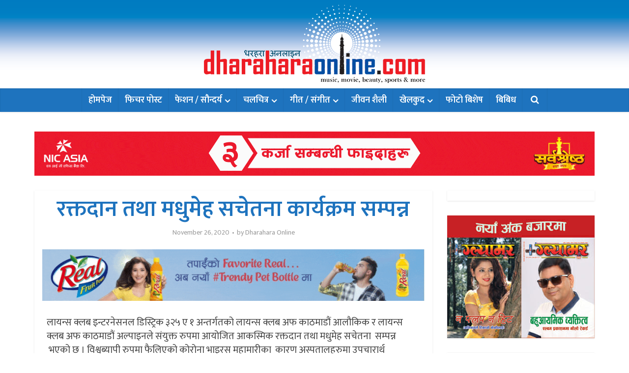

--- FILE ---
content_type: text/html; charset=UTF-8
request_url: https://dharaharaonline.com/6869/
body_size: 16015
content:
<!DOCTYPE html>
<html lang="en-US" class="no-js no-svg">

<head>

<meta http-equiv="Content-Type" content="text/html; charset=UTF-8" />
<meta name="viewport" content="user-scalable=yes, width=device-width, initial-scale=1.0, maximum-scale=1, minimum-scale=1">
<link rel="profile" href="https://gmpg.org/xfn/11" />

<meta name='robots' content='index, follow, max-image-preview:large, max-snippet:-1, max-video-preview:-1' />
	<style>img:is([sizes="auto" i], [sizes^="auto," i]) { contain-intrinsic-size: 3000px 1500px }</style>
	
	<!-- This site is optimized with the Yoast SEO plugin v26.0 - https://yoast.com/wordpress/plugins/seo/ -->
	<title>रक्तदान तथा मधुमेह सचेतना कार्यक्रम सम्पन्न - Dharahara Online</title>
	<link rel="canonical" href="https://dharaharaonline.com/6869/" />
	<meta property="og:locale" content="en_US" />
	<meta property="og:type" content="article" />
	<meta property="og:title" content="रक्तदान तथा मधुमेह सचेतना कार्यक्रम सम्पन्न - Dharahara Online" />
	<meta property="og:description" content="लायन्स क्लब इन्टरनेसनल डिस्ट्रिक ३२५ ए १ अन्तर्गतको लायन्स क्लब अफ काठमाडौं आलौकिक र लायन्स क्लब अफ काठमाडौं अल्पाइनले संयुक्त रुपमा आयोजित आकस्मिक रक्तदान तथा मधुमेह सचेतना  सम्पन्न  भएको छ । विश्वब्यापी रुपमा फैलिएको कोरोना भाइरस महामारीका  कारण अस्पतालहरुमा उपचारार्थ बिरामीहरुलाई रगत अभाबका कारण समस्या उत्पन्न नहोस भनेर मङ्सिर १० गते बुधबार नोभेम्बर २५ अर्थात् [&hellip;]" />
	<meta property="og:url" content="https://dharaharaonline.com/6869/" />
	<meta property="og:site_name" content="Dharahara Online" />
	<meta property="article:publisher" content="https://www.facebook.com/dharaharaonline/" />
	<meta property="article:published_time" content="2020-11-26T11:20:28+00:00" />
	<meta property="article:modified_time" content="2020-11-29T18:05:27+00:00" />
	<meta property="og:image" content="https://dharaharaonline.com/wp-content/uploads/2020/11/127860414_4008976712447202_7460853010742239686_n.jpg" />
	<meta property="og:image:width" content="1600" />
	<meta property="og:image:height" content="1200" />
	<meta property="og:image:type" content="image/jpeg" />
	<meta name="author" content="Dharahara Online" />
	<meta name="twitter:card" content="summary_large_image" />
	<meta name="twitter:label1" content="Written by" />
	<meta name="twitter:data1" content="Dharahara Online" />
	<script type="application/ld+json" class="yoast-schema-graph">{"@context":"https://schema.org","@graph":[{"@type":"Article","@id":"https://dharaharaonline.com/6869/#article","isPartOf":{"@id":"https://dharaharaonline.com/6869/"},"author":{"name":"Dharahara Online","@id":"https://dharaharaonline.com/#/schema/person/829364c55d71c8add45fb1b2076fecd4"},"headline":"रक्तदान तथा मधुमेह सचेतना कार्यक्रम सम्पन्न","datePublished":"2020-11-26T11:20:28+00:00","dateModified":"2020-11-29T18:05:27+00:00","mainEntityOfPage":{"@id":"https://dharaharaonline.com/6869/"},"wordCount":0,"publisher":{"@id":"https://dharaharaonline.com/#organization"},"image":{"@id":"https://dharaharaonline.com/6869/#primaryimage"},"thumbnailUrl":"https://dharaharaonline.com/wp-content/uploads/2020/11/127860414_4008976712447202_7460853010742239686_n.jpg","articleSection":["बिबिध"],"inLanguage":"en-US"},{"@type":"WebPage","@id":"https://dharaharaonline.com/6869/","url":"https://dharaharaonline.com/6869/","name":"रक्तदान तथा मधुमेह सचेतना कार्यक्रम सम्पन्न - Dharahara Online","isPartOf":{"@id":"https://dharaharaonline.com/#website"},"primaryImageOfPage":{"@id":"https://dharaharaonline.com/6869/#primaryimage"},"image":{"@id":"https://dharaharaonline.com/6869/#primaryimage"},"thumbnailUrl":"https://dharaharaonline.com/wp-content/uploads/2020/11/127860414_4008976712447202_7460853010742239686_n.jpg","datePublished":"2020-11-26T11:20:28+00:00","dateModified":"2020-11-29T18:05:27+00:00","breadcrumb":{"@id":"https://dharaharaonline.com/6869/#breadcrumb"},"inLanguage":"en-US","potentialAction":[{"@type":"ReadAction","target":["https://dharaharaonline.com/6869/"]}]},{"@type":"ImageObject","inLanguage":"en-US","@id":"https://dharaharaonline.com/6869/#primaryimage","url":"https://dharaharaonline.com/wp-content/uploads/2020/11/127860414_4008976712447202_7460853010742239686_n.jpg","contentUrl":"https://dharaharaonline.com/wp-content/uploads/2020/11/127860414_4008976712447202_7460853010742239686_n.jpg","width":1600,"height":1200},{"@type":"BreadcrumbList","@id":"https://dharaharaonline.com/6869/#breadcrumb","itemListElement":[{"@type":"ListItem","position":1,"name":"Home","item":"https://dharaharaonline.com/"},{"@type":"ListItem","position":2,"name":"रक्तदान तथा मधुमेह सचेतना कार्यक्रम सम्पन्न"}]},{"@type":"WebSite","@id":"https://dharaharaonline.com/#website","url":"https://dharaharaonline.com/","name":"Dharahara Online","description":"Movie, Music, Fashion, Sports, Life Style &amp; More.","publisher":{"@id":"https://dharaharaonline.com/#organization"},"potentialAction":[{"@type":"SearchAction","target":{"@type":"EntryPoint","urlTemplate":"https://dharaharaonline.com/?s={search_term_string}"},"query-input":{"@type":"PropertyValueSpecification","valueRequired":true,"valueName":"search_term_string"}}],"inLanguage":"en-US"},{"@type":"Organization","@id":"https://dharaharaonline.com/#organization","name":"Dharahara Online","url":"https://dharaharaonline.com/","logo":{"@type":"ImageObject","inLanguage":"en-US","@id":"https://dharaharaonline.com/#/schema/logo/image/","url":"https://dharaharaonline.com/wp-content/uploads/2018/01/Dharahara-Online-Default-Logo.jpg","contentUrl":"https://dharaharaonline.com/wp-content/uploads/2018/01/Dharahara-Online-Default-Logo.jpg","width":600,"height":320,"caption":"Dharahara Online"},"image":{"@id":"https://dharaharaonline.com/#/schema/logo/image/"},"sameAs":["https://www.facebook.com/dharaharaonline/"]},{"@type":"Person","@id":"https://dharaharaonline.com/#/schema/person/829364c55d71c8add45fb1b2076fecd4","name":"Dharahara Online"}]}</script>
	<!-- / Yoast SEO plugin. -->


<link rel='dns-prefetch' href='//fonts.googleapis.com' />
<link rel="alternate" type="application/rss+xml" title="Dharahara Online &raquo; Feed" href="https://dharaharaonline.com/feed/" />
<link rel="alternate" type="application/rss+xml" title="Dharahara Online &raquo; Comments Feed" href="https://dharaharaonline.com/comments/feed/" />
<script type="text/javascript">
/* <![CDATA[ */
window._wpemojiSettings = {"baseUrl":"https:\/\/s.w.org\/images\/core\/emoji\/16.0.1\/72x72\/","ext":".png","svgUrl":"https:\/\/s.w.org\/images\/core\/emoji\/16.0.1\/svg\/","svgExt":".svg","source":{"concatemoji":"https:\/\/dharaharaonline.com\/wp-includes\/js\/wp-emoji-release.min.js?ver=6.8.2"}};
/*! This file is auto-generated */
!function(s,n){var o,i,e;function c(e){try{var t={supportTests:e,timestamp:(new Date).valueOf()};sessionStorage.setItem(o,JSON.stringify(t))}catch(e){}}function p(e,t,n){e.clearRect(0,0,e.canvas.width,e.canvas.height),e.fillText(t,0,0);var t=new Uint32Array(e.getImageData(0,0,e.canvas.width,e.canvas.height).data),a=(e.clearRect(0,0,e.canvas.width,e.canvas.height),e.fillText(n,0,0),new Uint32Array(e.getImageData(0,0,e.canvas.width,e.canvas.height).data));return t.every(function(e,t){return e===a[t]})}function u(e,t){e.clearRect(0,0,e.canvas.width,e.canvas.height),e.fillText(t,0,0);for(var n=e.getImageData(16,16,1,1),a=0;a<n.data.length;a++)if(0!==n.data[a])return!1;return!0}function f(e,t,n,a){switch(t){case"flag":return n(e,"\ud83c\udff3\ufe0f\u200d\u26a7\ufe0f","\ud83c\udff3\ufe0f\u200b\u26a7\ufe0f")?!1:!n(e,"\ud83c\udde8\ud83c\uddf6","\ud83c\udde8\u200b\ud83c\uddf6")&&!n(e,"\ud83c\udff4\udb40\udc67\udb40\udc62\udb40\udc65\udb40\udc6e\udb40\udc67\udb40\udc7f","\ud83c\udff4\u200b\udb40\udc67\u200b\udb40\udc62\u200b\udb40\udc65\u200b\udb40\udc6e\u200b\udb40\udc67\u200b\udb40\udc7f");case"emoji":return!a(e,"\ud83e\udedf")}return!1}function g(e,t,n,a){var r="undefined"!=typeof WorkerGlobalScope&&self instanceof WorkerGlobalScope?new OffscreenCanvas(300,150):s.createElement("canvas"),o=r.getContext("2d",{willReadFrequently:!0}),i=(o.textBaseline="top",o.font="600 32px Arial",{});return e.forEach(function(e){i[e]=t(o,e,n,a)}),i}function t(e){var t=s.createElement("script");t.src=e,t.defer=!0,s.head.appendChild(t)}"undefined"!=typeof Promise&&(o="wpEmojiSettingsSupports",i=["flag","emoji"],n.supports={everything:!0,everythingExceptFlag:!0},e=new Promise(function(e){s.addEventListener("DOMContentLoaded",e,{once:!0})}),new Promise(function(t){var n=function(){try{var e=JSON.parse(sessionStorage.getItem(o));if("object"==typeof e&&"number"==typeof e.timestamp&&(new Date).valueOf()<e.timestamp+604800&&"object"==typeof e.supportTests)return e.supportTests}catch(e){}return null}();if(!n){if("undefined"!=typeof Worker&&"undefined"!=typeof OffscreenCanvas&&"undefined"!=typeof URL&&URL.createObjectURL&&"undefined"!=typeof Blob)try{var e="postMessage("+g.toString()+"("+[JSON.stringify(i),f.toString(),p.toString(),u.toString()].join(",")+"));",a=new Blob([e],{type:"text/javascript"}),r=new Worker(URL.createObjectURL(a),{name:"wpTestEmojiSupports"});return void(r.onmessage=function(e){c(n=e.data),r.terminate(),t(n)})}catch(e){}c(n=g(i,f,p,u))}t(n)}).then(function(e){for(var t in e)n.supports[t]=e[t],n.supports.everything=n.supports.everything&&n.supports[t],"flag"!==t&&(n.supports.everythingExceptFlag=n.supports.everythingExceptFlag&&n.supports[t]);n.supports.everythingExceptFlag=n.supports.everythingExceptFlag&&!n.supports.flag,n.DOMReady=!1,n.readyCallback=function(){n.DOMReady=!0}}).then(function(){return e}).then(function(){var e;n.supports.everything||(n.readyCallback(),(e=n.source||{}).concatemoji?t(e.concatemoji):e.wpemoji&&e.twemoji&&(t(e.twemoji),t(e.wpemoji)))}))}((window,document),window._wpemojiSettings);
/* ]]> */
</script>
<style id='wp-emoji-styles-inline-css' type='text/css'>

	img.wp-smiley, img.emoji {
		display: inline !important;
		border: none !important;
		box-shadow: none !important;
		height: 1em !important;
		width: 1em !important;
		margin: 0 0.07em !important;
		vertical-align: -0.1em !important;
		background: none !important;
		padding: 0 !important;
	}
</style>
<link rel='stylesheet' id='wp-block-library-css' href='https://dharaharaonline.com/wp-includes/css/dist/block-library/style.min.css?ver=6.8.2' type='text/css' media='all' />
<style id='classic-theme-styles-inline-css' type='text/css'>
/*! This file is auto-generated */
.wp-block-button__link{color:#fff;background-color:#32373c;border-radius:9999px;box-shadow:none;text-decoration:none;padding:calc(.667em + 2px) calc(1.333em + 2px);font-size:1.125em}.wp-block-file__button{background:#32373c;color:#fff;text-decoration:none}
</style>
<style id='global-styles-inline-css' type='text/css'>
:root{--wp--preset--aspect-ratio--square: 1;--wp--preset--aspect-ratio--4-3: 4/3;--wp--preset--aspect-ratio--3-4: 3/4;--wp--preset--aspect-ratio--3-2: 3/2;--wp--preset--aspect-ratio--2-3: 2/3;--wp--preset--aspect-ratio--16-9: 16/9;--wp--preset--aspect-ratio--9-16: 9/16;--wp--preset--color--black: #000000;--wp--preset--color--cyan-bluish-gray: #abb8c3;--wp--preset--color--white: #ffffff;--wp--preset--color--pale-pink: #f78da7;--wp--preset--color--vivid-red: #cf2e2e;--wp--preset--color--luminous-vivid-orange: #ff6900;--wp--preset--color--luminous-vivid-amber: #fcb900;--wp--preset--color--light-green-cyan: #7bdcb5;--wp--preset--color--vivid-green-cyan: #00d084;--wp--preset--color--pale-cyan-blue: #8ed1fc;--wp--preset--color--vivid-cyan-blue: #0693e3;--wp--preset--color--vivid-purple: #9b51e0;--wp--preset--color--vce-acc: #ff3a3a;--wp--preset--color--vce-meta: #9b9b9b;--wp--preset--color--vce-txt: #444444;--wp--preset--color--vce-bg: #ffffff;--wp--preset--color--vce-cat-0: ;--wp--preset--color--vce-cat-2: #dd3333;--wp--preset--color--vce-cat-3: #1e73be;--wp--preset--color--vce-cat-4: #8224e3;--wp--preset--color--vce-cat-5: #dd8604;--wp--preset--color--vce-cat-6: #2468f2;--wp--preset--color--vce-cat-7: #c90000;--wp--preset--color--vce-cat-1: #8e8e00;--wp--preset--color--vce-cat-26: #ff1c58;--wp--preset--color--vce-cat-27: #001f56;--wp--preset--gradient--vivid-cyan-blue-to-vivid-purple: linear-gradient(135deg,rgba(6,147,227,1) 0%,rgb(155,81,224) 100%);--wp--preset--gradient--light-green-cyan-to-vivid-green-cyan: linear-gradient(135deg,rgb(122,220,180) 0%,rgb(0,208,130) 100%);--wp--preset--gradient--luminous-vivid-amber-to-luminous-vivid-orange: linear-gradient(135deg,rgba(252,185,0,1) 0%,rgba(255,105,0,1) 100%);--wp--preset--gradient--luminous-vivid-orange-to-vivid-red: linear-gradient(135deg,rgba(255,105,0,1) 0%,rgb(207,46,46) 100%);--wp--preset--gradient--very-light-gray-to-cyan-bluish-gray: linear-gradient(135deg,rgb(238,238,238) 0%,rgb(169,184,195) 100%);--wp--preset--gradient--cool-to-warm-spectrum: linear-gradient(135deg,rgb(74,234,220) 0%,rgb(151,120,209) 20%,rgb(207,42,186) 40%,rgb(238,44,130) 60%,rgb(251,105,98) 80%,rgb(254,248,76) 100%);--wp--preset--gradient--blush-light-purple: linear-gradient(135deg,rgb(255,206,236) 0%,rgb(152,150,240) 100%);--wp--preset--gradient--blush-bordeaux: linear-gradient(135deg,rgb(254,205,165) 0%,rgb(254,45,45) 50%,rgb(107,0,62) 100%);--wp--preset--gradient--luminous-dusk: linear-gradient(135deg,rgb(255,203,112) 0%,rgb(199,81,192) 50%,rgb(65,88,208) 100%);--wp--preset--gradient--pale-ocean: linear-gradient(135deg,rgb(255,245,203) 0%,rgb(182,227,212) 50%,rgb(51,167,181) 100%);--wp--preset--gradient--electric-grass: linear-gradient(135deg,rgb(202,248,128) 0%,rgb(113,206,126) 100%);--wp--preset--gradient--midnight: linear-gradient(135deg,rgb(2,3,129) 0%,rgb(40,116,252) 100%);--wp--preset--font-size--small: 15px;--wp--preset--font-size--medium: 20px;--wp--preset--font-size--large: 24px;--wp--preset--font-size--x-large: 42px;--wp--preset--font-size--normal: 18px;--wp--preset--font-size--huge: 31px;--wp--preset--spacing--20: 0.44rem;--wp--preset--spacing--30: 0.67rem;--wp--preset--spacing--40: 1rem;--wp--preset--spacing--50: 1.5rem;--wp--preset--spacing--60: 2.25rem;--wp--preset--spacing--70: 3.38rem;--wp--preset--spacing--80: 5.06rem;--wp--preset--shadow--natural: 6px 6px 9px rgba(0, 0, 0, 0.2);--wp--preset--shadow--deep: 12px 12px 50px rgba(0, 0, 0, 0.4);--wp--preset--shadow--sharp: 6px 6px 0px rgba(0, 0, 0, 0.2);--wp--preset--shadow--outlined: 6px 6px 0px -3px rgba(255, 255, 255, 1), 6px 6px rgba(0, 0, 0, 1);--wp--preset--shadow--crisp: 6px 6px 0px rgba(0, 0, 0, 1);}:where(.is-layout-flex){gap: 0.5em;}:where(.is-layout-grid){gap: 0.5em;}body .is-layout-flex{display: flex;}.is-layout-flex{flex-wrap: wrap;align-items: center;}.is-layout-flex > :is(*, div){margin: 0;}body .is-layout-grid{display: grid;}.is-layout-grid > :is(*, div){margin: 0;}:where(.wp-block-columns.is-layout-flex){gap: 2em;}:where(.wp-block-columns.is-layout-grid){gap: 2em;}:where(.wp-block-post-template.is-layout-flex){gap: 1.25em;}:where(.wp-block-post-template.is-layout-grid){gap: 1.25em;}.has-black-color{color: var(--wp--preset--color--black) !important;}.has-cyan-bluish-gray-color{color: var(--wp--preset--color--cyan-bluish-gray) !important;}.has-white-color{color: var(--wp--preset--color--white) !important;}.has-pale-pink-color{color: var(--wp--preset--color--pale-pink) !important;}.has-vivid-red-color{color: var(--wp--preset--color--vivid-red) !important;}.has-luminous-vivid-orange-color{color: var(--wp--preset--color--luminous-vivid-orange) !important;}.has-luminous-vivid-amber-color{color: var(--wp--preset--color--luminous-vivid-amber) !important;}.has-light-green-cyan-color{color: var(--wp--preset--color--light-green-cyan) !important;}.has-vivid-green-cyan-color{color: var(--wp--preset--color--vivid-green-cyan) !important;}.has-pale-cyan-blue-color{color: var(--wp--preset--color--pale-cyan-blue) !important;}.has-vivid-cyan-blue-color{color: var(--wp--preset--color--vivid-cyan-blue) !important;}.has-vivid-purple-color{color: var(--wp--preset--color--vivid-purple) !important;}.has-black-background-color{background-color: var(--wp--preset--color--black) !important;}.has-cyan-bluish-gray-background-color{background-color: var(--wp--preset--color--cyan-bluish-gray) !important;}.has-white-background-color{background-color: var(--wp--preset--color--white) !important;}.has-pale-pink-background-color{background-color: var(--wp--preset--color--pale-pink) !important;}.has-vivid-red-background-color{background-color: var(--wp--preset--color--vivid-red) !important;}.has-luminous-vivid-orange-background-color{background-color: var(--wp--preset--color--luminous-vivid-orange) !important;}.has-luminous-vivid-amber-background-color{background-color: var(--wp--preset--color--luminous-vivid-amber) !important;}.has-light-green-cyan-background-color{background-color: var(--wp--preset--color--light-green-cyan) !important;}.has-vivid-green-cyan-background-color{background-color: var(--wp--preset--color--vivid-green-cyan) !important;}.has-pale-cyan-blue-background-color{background-color: var(--wp--preset--color--pale-cyan-blue) !important;}.has-vivid-cyan-blue-background-color{background-color: var(--wp--preset--color--vivid-cyan-blue) !important;}.has-vivid-purple-background-color{background-color: var(--wp--preset--color--vivid-purple) !important;}.has-black-border-color{border-color: var(--wp--preset--color--black) !important;}.has-cyan-bluish-gray-border-color{border-color: var(--wp--preset--color--cyan-bluish-gray) !important;}.has-white-border-color{border-color: var(--wp--preset--color--white) !important;}.has-pale-pink-border-color{border-color: var(--wp--preset--color--pale-pink) !important;}.has-vivid-red-border-color{border-color: var(--wp--preset--color--vivid-red) !important;}.has-luminous-vivid-orange-border-color{border-color: var(--wp--preset--color--luminous-vivid-orange) !important;}.has-luminous-vivid-amber-border-color{border-color: var(--wp--preset--color--luminous-vivid-amber) !important;}.has-light-green-cyan-border-color{border-color: var(--wp--preset--color--light-green-cyan) !important;}.has-vivid-green-cyan-border-color{border-color: var(--wp--preset--color--vivid-green-cyan) !important;}.has-pale-cyan-blue-border-color{border-color: var(--wp--preset--color--pale-cyan-blue) !important;}.has-vivid-cyan-blue-border-color{border-color: var(--wp--preset--color--vivid-cyan-blue) !important;}.has-vivid-purple-border-color{border-color: var(--wp--preset--color--vivid-purple) !important;}.has-vivid-cyan-blue-to-vivid-purple-gradient-background{background: var(--wp--preset--gradient--vivid-cyan-blue-to-vivid-purple) !important;}.has-light-green-cyan-to-vivid-green-cyan-gradient-background{background: var(--wp--preset--gradient--light-green-cyan-to-vivid-green-cyan) !important;}.has-luminous-vivid-amber-to-luminous-vivid-orange-gradient-background{background: var(--wp--preset--gradient--luminous-vivid-amber-to-luminous-vivid-orange) !important;}.has-luminous-vivid-orange-to-vivid-red-gradient-background{background: var(--wp--preset--gradient--luminous-vivid-orange-to-vivid-red) !important;}.has-very-light-gray-to-cyan-bluish-gray-gradient-background{background: var(--wp--preset--gradient--very-light-gray-to-cyan-bluish-gray) !important;}.has-cool-to-warm-spectrum-gradient-background{background: var(--wp--preset--gradient--cool-to-warm-spectrum) !important;}.has-blush-light-purple-gradient-background{background: var(--wp--preset--gradient--blush-light-purple) !important;}.has-blush-bordeaux-gradient-background{background: var(--wp--preset--gradient--blush-bordeaux) !important;}.has-luminous-dusk-gradient-background{background: var(--wp--preset--gradient--luminous-dusk) !important;}.has-pale-ocean-gradient-background{background: var(--wp--preset--gradient--pale-ocean) !important;}.has-electric-grass-gradient-background{background: var(--wp--preset--gradient--electric-grass) !important;}.has-midnight-gradient-background{background: var(--wp--preset--gradient--midnight) !important;}.has-small-font-size{font-size: var(--wp--preset--font-size--small) !important;}.has-medium-font-size{font-size: var(--wp--preset--font-size--medium) !important;}.has-large-font-size{font-size: var(--wp--preset--font-size--large) !important;}.has-x-large-font-size{font-size: var(--wp--preset--font-size--x-large) !important;}
:where(.wp-block-post-template.is-layout-flex){gap: 1.25em;}:where(.wp-block-post-template.is-layout-grid){gap: 1.25em;}
:where(.wp-block-columns.is-layout-flex){gap: 2em;}:where(.wp-block-columns.is-layout-grid){gap: 2em;}
:root :where(.wp-block-pullquote){font-size: 1.5em;line-height: 1.6;}
</style>
<link rel='stylesheet' id='vce-fonts-css' href='https://fonts.googleapis.com/css2?family=Mukta:wght@400;600' type='text/css' media='all' />
<link rel='stylesheet' id='vce-style-css' href='https://dharaharaonline.com/wp-content/themes/voice/assets/css/min.css?ver=3.0.3' type='text/css' media='all' />
<style id='vce-style-inline-css' type='text/css'>
body, button, input, select, textarea {font-size: 1.8rem;}.vce-single .entry-headline p{font-size: 2.2rem;}.main-navigation a{font-size: 1.8rem;}.sidebar .widget-title{font-size: 2.2rem;}.sidebar .widget, .vce-lay-c .entry-content, .vce-lay-h .entry-content {font-size: 1.4rem;}.vce-featured-link-article{font-size: 5.0rem;}.vce-featured-grid-big.vce-featured-grid .vce-featured-link-article{font-size: 3.4rem;}.vce-featured-grid .vce-featured-link-article{font-size: 2.2rem;}h1 { font-size: 4.6rem; }h2 { font-size: 4.0rem; }h3 { font-size: 3.5rem; }h4 { font-size: 2.5rem; }h5 { font-size: 2.0rem; }h6 { font-size: 1.8rem; }.comment-reply-title, .main-box-title{font-size: 2.4rem;}h1.entry-title{font-size: 4.6rem;}.vce-lay-a .entry-title a{font-size: 3.4rem;}.vce-lay-b .entry-title{font-size: 2.4rem;}.vce-lay-c .entry-title, .vce-sid-none .vce-lay-c .entry-title{font-size: 2.4rem;}.vce-lay-d .entry-title{font-size: 1.6rem;}.vce-lay-e .entry-title{font-size: 1.4rem;}.vce-lay-f .entry-title{font-size: 1.4rem;}.vce-lay-g .entry-title a, .vce-lay-g .entry-title a:hover{font-size: 3.0rem;}.vce-lay-h .entry-title{font-size: 2.4rem;}.entry-meta div,.entry-meta div a,.vce-lay-g .meta-item,.vce-lay-c .meta-item{font-size: 1.4rem;}.vce-lay-d .meta-category a,.vce-lay-d .entry-meta div,.vce-lay-d .entry-meta div a,.vce-lay-e .entry-meta div,.vce-lay-e .entry-meta div a,.vce-lay-e .fn,.vce-lay-e .meta-item{font-size: 1.3rem;}body {background-color:transparent;}body,.mks_author_widget h3,.site-description,.meta-category a,textarea {font-family: 'Mukta';font-weight: 400;}h1,h2,h3,h4,h5,h6,blockquote,.vce-post-link,.site-title,.site-title a,.main-box-title,.comment-reply-title,.entry-title a,.vce-single .entry-headline p,.vce-prev-next-link,.author-title,.mks_pullquote,.widget_rss ul li .rsswidget,#bbpress-forums .bbp-forum-title,#bbpress-forums .bbp-topic-permalink {font-family: 'Mukta';font-weight: 600;}.main-navigation a,.sidr a{font-family: 'Mukta';font-weight: 600;}.vce-single .entry-content,.vce-single .entry-headline,.vce-single .entry-footer,.vce-share-bar {width: 760px;}.vce-lay-a .lay-a-content{width: 760px;max-width: 760px;}.vce-page .entry-content,.vce-page .entry-title-page {width: 760px;}.vce-sid-none .vce-single .entry-content,.vce-sid-none .vce-single .entry-headline,.vce-sid-none .vce-single .entry-footer {width: 1090px;}.vce-sid-none .vce-page .entry-content,.vce-sid-none .vce-page .entry-title-page,.error404 .entry-content {width: 1090px;max-width: 1090px;}body, button, input, select, textarea{color: #444444;}h1,h2,h3,h4,h5,h6,.entry-title a,.prev-next-nav a,#bbpress-forums .bbp-forum-title, #bbpress-forums .bbp-topic-permalink,.woocommerce ul.products li.product .price .amount{color: #1e73be;}a,.entry-title a:hover,.vce-prev-next-link:hover,.vce-author-links a:hover,.required,.error404 h4,.prev-next-nav a:hover,#bbpress-forums .bbp-forum-title:hover, #bbpress-forums .bbp-topic-permalink:hover,.woocommerce ul.products li.product h3:hover,.woocommerce ul.products li.product h3:hover mark,.main-box-title a:hover{color: #ff3a3a;}.vce-square,.vce-main-content .mejs-controls .mejs-time-rail .mejs-time-current,button,input[type="button"],input[type="reset"],input[type="submit"],.vce-button,.pagination-wapper a,#vce-pagination .next.page-numbers,#vce-pagination .prev.page-numbers,#vce-pagination .page-numbers,#vce-pagination .page-numbers.current,.vce-link-pages a,#vce-pagination a,.vce-load-more a,.vce-slider-pagination .owl-nav > div,.vce-mega-menu-posts-wrap .owl-nav > div,.comment-reply-link:hover,.vce-featured-section a,.vce-lay-g .vce-featured-info .meta-category a,.vce-404-menu a,.vce-post.sticky .meta-image:before,#vce-pagination .page-numbers:hover,#bbpress-forums .bbp-pagination .current,#bbpress-forums .bbp-pagination a:hover,.woocommerce #respond input#submit,.woocommerce a.button,.woocommerce button.button,.woocommerce input.button,.woocommerce ul.products li.product .added_to_cart,.woocommerce #respond input#submit:hover,.woocommerce a.button:hover,.woocommerce button.button:hover,.woocommerce input.button:hover,.woocommerce ul.products li.product .added_to_cart:hover,.woocommerce #respond input#submit.alt,.woocommerce a.button.alt,.woocommerce button.button.alt,.woocommerce input.button.alt,.woocommerce #respond input#submit.alt:hover, .woocommerce a.button.alt:hover, .woocommerce button.button.alt:hover, .woocommerce input.button.alt:hover,.woocommerce span.onsale,.woocommerce .widget_price_filter .ui-slider .ui-slider-range,.woocommerce .widget_price_filter .ui-slider .ui-slider-handle,.comments-holder .navigation .page-numbers.current,.vce-lay-a .vce-read-more:hover,.vce-lay-c .vce-read-more:hover,body div.wpforms-container-full .wpforms-form input[type=submit], body div.wpforms-container-full .wpforms-form button[type=submit], body div.wpforms-container-full .wpforms-form .wpforms-page-button,body div.wpforms-container-full .wpforms-form input[type=submit]:hover, body div.wpforms-container-full .wpforms-form button[type=submit]:hover, body div.wpforms-container-full .wpforms-form .wpforms-page-button:hover,.wp-block-search__button {background-color: #ff3a3a;}#vce-pagination .page-numbers,.comments-holder .navigation .page-numbers{background: transparent;color: #ff3a3a;border: 1px solid #ff3a3a;}.comments-holder .navigation .page-numbers:hover{background: #ff3a3a;border: 1px solid #ff3a3a;}.bbp-pagination-links a{background: transparent;color: #ff3a3a;border: 1px solid #ff3a3a !important;}#vce-pagination .page-numbers.current,.bbp-pagination-links span.current,.comments-holder .navigation .page-numbers.current{border: 1px solid #ff3a3a;}.widget_categories .cat-item:before,.widget_categories .cat-item .count{background: #ff3a3a;}.comment-reply-link,.vce-lay-a .vce-read-more,.vce-lay-c .vce-read-more{border: 1px solid #ff3a3a;}.entry-meta div,.entry-meta-count,.entry-meta div a,.comment-metadata a,.meta-category span,.meta-author-wrapped,.wp-caption .wp-caption-text,.widget_rss .rss-date,.sidebar cite,.site-footer cite,.sidebar .vce-post-list .entry-meta div,.sidebar .vce-post-list .entry-meta div a,.sidebar .vce-post-list .fn,.sidebar .vce-post-list .fn a,.site-footer .vce-post-list .entry-meta div,.site-footer .vce-post-list .entry-meta div a,.site-footer .vce-post-list .fn,.site-footer .vce-post-list .fn a,#bbpress-forums .bbp-topic-started-by,#bbpress-forums .bbp-topic-started-in,#bbpress-forums .bbp-forum-info .bbp-forum-content,#bbpress-forums p.bbp-topic-meta,span.bbp-admin-links a,.bbp-reply-post-date,#bbpress-forums li.bbp-header,#bbpress-forums li.bbp-footer,.woocommerce .woocommerce-result-count,.woocommerce .product_meta{color: #9b9b9b;}.main-box-title, .comment-reply-title, .main-box-head{background: #ffffff;color: #232323;}.main-box-title a{color: #232323;}.sidebar .widget .widget-title a{color: #232323;}.main-box,.comment-respond,.prev-next-nav{background: #ffffff;}.vce-post,ul.comment-list > li.comment,.main-box-single,.ie8 .vce-single,#disqus_thread,.vce-author-card,.vce-author-card .vce-content-outside,.mks-bredcrumbs-container,ul.comment-list > li.pingback{background: #ffffff;}.mks_tabs.horizontal .mks_tab_nav_item.active{border-bottom: 1px solid #ffffff;}.mks_tabs.horizontal .mks_tab_item,.mks_tabs.vertical .mks_tab_nav_item.active,.mks_tabs.horizontal .mks_tab_nav_item.active{background: #ffffff;}.mks_tabs.vertical .mks_tab_nav_item.active{border-right: 1px solid #ffffff;}#vce-pagination,.vce-slider-pagination .owl-controls,.vce-content-outside,.comments-holder .navigation{background: #1e73be;}.sidebar .widget-title{background: #ffffff;color: #dd3333;}.sidebar .widget{background: #ffffff;}.sidebar .widget,.sidebar .widget li a,.sidebar .mks_author_widget h3 a,.sidebar .mks_author_widget h3,.sidebar .vce-search-form .vce-search-input,.sidebar .vce-search-form .vce-search-input:focus{color: #1e73be;}.sidebar .widget li a:hover,.sidebar .widget a,.widget_nav_menu li.menu-item-has-children:hover:after,.widget_pages li.page_item_has_children:hover:after{color: #dd3333;}.sidebar .tagcloud a {border: 1px solid #dd3333;}.sidebar .mks_author_link,.sidebar .tagcloud a:hover,.sidebar .mks_themeforest_widget .more,.sidebar button,.sidebar input[type="button"],.sidebar input[type="reset"],.sidebar input[type="submit"],.sidebar .vce-button,.sidebar .bbp_widget_login .button{background-color: #dd3333;}.sidebar .mks_author_widget .mks_autor_link_wrap,.sidebar .mks_themeforest_widget .mks_read_more,.widget .meks-instagram-follow-link {background: #ffffff;}.sidebar #wp-calendar caption,.sidebar .recentcomments,.sidebar .post-date,.sidebar #wp-calendar tbody{color: rgba(30,115,190,0.7);}.site-footer{background: #d5d6ad;}.site-footer .widget-title{color: #ffffff;}.site-footer,.site-footer .widget,.site-footer .widget li a,.site-footer .mks_author_widget h3 a,.site-footer .mks_author_widget h3,.site-footer .vce-search-form .vce-search-input,.site-footer .vce-search-form .vce-search-input:focus{color: #f9f9f9;}.site-footer .widget li a:hover,.site-footer .widget a,.site-info a{color: #eeee22;}.site-footer .tagcloud a {border: 1px solid #eeee22;}.site-footer .mks_author_link,.site-footer .mks_themeforest_widget .more,.site-footer button,.site-footer input[type="button"],.site-footer input[type="reset"],.site-footer input[type="submit"],.site-footer .vce-button,.site-footer .tagcloud a:hover{background-color: #eeee22;}.site-footer #wp-calendar caption,.site-footer .recentcomments,.site-footer .post-date,.site-footer #wp-calendar tbody,.site-footer .site-info{color: rgba(249,249,249,0.7);}.top-header,.top-nav-menu li .sub-menu{background: #3a3a3a;}.top-header,.top-header a{color: #ffffff;}.top-header .vce-search-form .vce-search-input,.top-header .vce-search-input:focus,.top-header .vce-search-submit{color: #ffffff;}.top-header .vce-search-form .vce-search-input::-webkit-input-placeholder { color: #ffffff;}.top-header .vce-search-form .vce-search-input:-moz-placeholder { color: #ffffff;}.top-header .vce-search-form .vce-search-input::-moz-placeholder { color: #ffffff;}.top-header .vce-search-form .vce-search-input:-ms-input-placeholder { color: #ffffff;}.header-1-wrapper{height: 180px;padding-top: 10px;}.header-2-wrapper,.header-3-wrapper{height: 180px;}.header-2-wrapper .site-branding,.header-3-wrapper .site-branding{top: 10px;left: 0px;}.site-title a, .site-title a:hover{color: #232323;}.site-description{color: #aaaaaa;}.main-header{background-color: #ffffff;}.header-bottom-wrapper{background: #1e73be;}.vce-header-ads{margin: 45px 0;}.header-3-wrapper .nav-menu > li > a{padding: 80px 15px;}.header-sticky,.sidr{background: rgba(30,115,190,0.95);}.ie8 .header-sticky{background: #ffffff;}.main-navigation a,.nav-menu .vce-mega-menu > .sub-menu > li > a,.sidr li a,.vce-menu-parent{color: #ffffff;}.nav-menu > li:hover > a,.nav-menu > .current_page_item > a,.nav-menu > .current-menu-item > a,.nav-menu > .current-menu-ancestor > a,.main-navigation a.vce-item-selected,.main-navigation ul ul li:hover > a,.nav-menu ul .current-menu-item a,.nav-menu ul .current_page_item a,.vce-menu-parent:hover,.sidr li a:hover,.sidr li.sidr-class-current_page_item > a,.main-navigation li.current-menu-item.fa:before,.vce-responsive-nav{color: #eeee22;}#sidr-id-vce_main_navigation_menu .soc-nav-menu li a:hover {color: #ffffff;}.nav-menu > li:hover > a,.nav-menu > .current_page_item > a,.nav-menu > .current-menu-item > a,.nav-menu > .current-menu-ancestor > a,.main-navigation a.vce-item-selected,.main-navigation ul ul,.header-sticky .nav-menu > .current_page_item:hover > a,.header-sticky .nav-menu > .current-menu-item:hover > a,.header-sticky .nav-menu > .current-menu-ancestor:hover > a,.header-sticky .main-navigation a.vce-item-selected:hover{background-color: #1970aa;}.search-header-wrap ul {border-top: 2px solid #eeee22;}.vce-cart-icon a.vce-custom-cart span,.sidr-class-vce-custom-cart .sidr-class-vce-cart-count {background: #eeee22;font-family: 'Mukta';}.vce-border-top .main-box-title{border-top: 2px solid #ff3a3a;}.tagcloud a:hover,.sidebar .widget .mks_author_link,.sidebar .widget.mks_themeforest_widget .more,.site-footer .widget .mks_author_link,.site-footer .widget.mks_themeforest_widget .more,.vce-lay-g .entry-meta div,.vce-lay-g .fn,.vce-lay-g .fn a{color: #FFF;}.vce-featured-header .vce-featured-header-background{opacity: 0.5}.vce-featured-grid .vce-featured-header-background,.vce-post-big .vce-post-img:after,.vce-post-slider .vce-post-img:after{opacity: 0.5}.vce-featured-grid .owl-item:hover .vce-grid-text .vce-featured-header-background,.vce-post-big li:hover .vce-post-img:after,.vce-post-slider li:hover .vce-post-img:after {opacity: 0.8}.vce-featured-grid.vce-featured-grid-big .vce-featured-header-background,.vce-post-big .vce-post-img:after,.vce-post-slider .vce-post-img:after{opacity: 0.5}.vce-featured-grid.vce-featured-grid-big .owl-item:hover .vce-grid-text .vce-featured-header-background,.vce-post-big li:hover .vce-post-img:after,.vce-post-slider li:hover .vce-post-img:after {opacity: 0.8}#back-top {background: #dd3333}.sidr input[type=text]{background: rgba(255,255,255,0.1);color: rgba(255,255,255,0.5);}.is-style-solid-color{background-color: #ff3a3a;color: #ffffff;}.wp-block-image figcaption{color: #9b9b9b;}.wp-block-cover .wp-block-cover-image-text, .wp-block-cover .wp-block-cover-text, .wp-block-cover h2, .wp-block-cover-image .wp-block-cover-image-text, .wp-block-cover-image .wp-block-cover-text, .wp-block-cover-image h2,p.has-drop-cap:not(:focus)::first-letter,p.wp-block-subhead{font-family: 'Mukta';font-weight: 600;}.wp-block-cover .wp-block-cover-image-text, .wp-block-cover .wp-block-cover-text, .wp-block-cover h2, .wp-block-cover-image .wp-block-cover-image-text, .wp-block-cover-image .wp-block-cover-text, .wp-block-cover-image h2{font-size: 2.5rem;}p.wp-block-subhead{font-size: 2.2rem;}.wp-block-button__link{background: #ff3a3a}.wp-block-search .wp-block-search__button{color: #ffffff}.gallery-item {display: inline-block;text-align: center;vertical-align: top;width: 100%;padding: 0.79104477%;}.gallery-columns-2 .gallery-item {max-width: 50%;}.gallery-columns-3 .gallery-item {max-width: 33.33%;}.gallery-columns-4 .gallery-item {max-width: 25%;}.gallery-columns-5 .gallery-item {max-width: 20%;}.gallery-columns-6 .gallery-item {max-width: 16.66%;}.gallery-columns-7 .gallery-item {max-width: 14.28%;}.gallery-columns-8 .gallery-item {max-width: 12.5%;}.gallery-columns-9 .gallery-item {max-width: 11.11%;}.has-small-font-size{ font-size: 1.2rem;}.has-large-font-size{ font-size: 1.9rem;}.has-huge-font-size{ font-size: 2.3rem;}@media(min-width: 671px){.has-small-font-size{ font-size: 1.5rem;}.has-normal-font-size{ font-size: 1.8rem;}.has-large-font-size{ font-size: 2.4rem;}.has-huge-font-size{ font-size: 3.1rem;}}.has-vce-acc-background-color{ background-color: #ff3a3a;}.has-vce-acc-color{ color: #ff3a3a;}.has-vce-meta-background-color{ background-color: #9b9b9b;}.has-vce-meta-color{ color: #9b9b9b;}.has-vce-txt-background-color{ background-color: #444444;}.has-vce-txt-color{ color: #444444;}.has-vce-bg-background-color{ background-color: #ffffff;}.has-vce-bg-color{ color: #ffffff;}.has-vce-cat-0-background-color{ background-color: ;}.has-vce-cat-0-color{ color: ;}.has-vce-cat-2-background-color{ background-color: #dd3333;}.has-vce-cat-2-color{ color: #dd3333;}.has-vce-cat-3-background-color{ background-color: #1e73be;}.has-vce-cat-3-color{ color: #1e73be;}.has-vce-cat-4-background-color{ background-color: #8224e3;}.has-vce-cat-4-color{ color: #8224e3;}.has-vce-cat-5-background-color{ background-color: #dd8604;}.has-vce-cat-5-color{ color: #dd8604;}.has-vce-cat-6-background-color{ background-color: #2468f2;}.has-vce-cat-6-color{ color: #2468f2;}.has-vce-cat-7-background-color{ background-color: #c90000;}.has-vce-cat-7-color{ color: #c90000;}.has-vce-cat-1-background-color{ background-color: #8e8e00;}.has-vce-cat-1-color{ color: #8e8e00;}.has-vce-cat-26-background-color{ background-color: #ff1c58;}.has-vce-cat-26-color{ color: #ff1c58;}.has-vce-cat-27-background-color{ background-color: #001f56;}.has-vce-cat-27-color{ color: #001f56;}a.category-2, .sidebar .widget .vce-post-list a.category-2{ color: #dd3333;}body.category-2 .main-box-title, .main-box-title.cat-2 { border-top: 2px solid #dd3333;}.widget_categories li.cat-item-2 .count { background: #dd3333;}.widget_categories li.cat-item-2:before { background:#dd3333;}.vce-featured-section .category-2, .vce-post-big .meta-category a.category-2, .vce-post-slider .meta-category a.category-2{ background-color: #dd3333;}.vce-lay-g .vce-featured-info .meta-category a.category-2{ background-color: #dd3333;}.vce-lay-h header .meta-category a.category-2{ background-color: #dd3333;}.main-navigation li.vce-cat-2:hover > a { color: #dd3333;}.main-navigation li.vce-cat-2.current-menu-item > a { color: #dd3333;}a.category-3, .sidebar .widget .vce-post-list a.category-3{ color: #1e73be;}body.category-3 .main-box-title, .main-box-title.cat-3 { border-top: 2px solid #1e73be;}.widget_categories li.cat-item-3 .count { background: #1e73be;}.widget_categories li.cat-item-3:before { background:#1e73be;}.vce-featured-section .category-3, .vce-post-big .meta-category a.category-3, .vce-post-slider .meta-category a.category-3{ background-color: #1e73be;}.vce-lay-g .vce-featured-info .meta-category a.category-3{ background-color: #1e73be;}.vce-lay-h header .meta-category a.category-3{ background-color: #1e73be;}.main-navigation li.vce-cat-3:hover > a { color: #1e73be;}.main-navigation li.vce-cat-3.current-menu-item > a { color: #1e73be;}a.category-4, .sidebar .widget .vce-post-list a.category-4{ color: #8224e3;}body.category-4 .main-box-title, .main-box-title.cat-4 { border-top: 2px solid #8224e3;}.widget_categories li.cat-item-4 .count { background: #8224e3;}.widget_categories li.cat-item-4:before { background:#8224e3;}.vce-featured-section .category-4, .vce-post-big .meta-category a.category-4, .vce-post-slider .meta-category a.category-4{ background-color: #8224e3;}.vce-lay-g .vce-featured-info .meta-category a.category-4{ background-color: #8224e3;}.vce-lay-h header .meta-category a.category-4{ background-color: #8224e3;}.main-navigation li.vce-cat-4:hover > a { color: #8224e3;}.main-navigation li.vce-cat-4.current-menu-item > a { color: #8224e3;}a.category-5, .sidebar .widget .vce-post-list a.category-5{ color: #dd8604;}body.category-5 .main-box-title, .main-box-title.cat-5 { border-top: 2px solid #dd8604;}.widget_categories li.cat-item-5 .count { background: #dd8604;}.widget_categories li.cat-item-5:before { background:#dd8604;}.vce-featured-section .category-5, .vce-post-big .meta-category a.category-5, .vce-post-slider .meta-category a.category-5{ background-color: #dd8604;}.vce-lay-g .vce-featured-info .meta-category a.category-5{ background-color: #dd8604;}.vce-lay-h header .meta-category a.category-5{ background-color: #dd8604;}.main-navigation li.vce-cat-5:hover > a { color: #dd8604;}.main-navigation li.vce-cat-5.current-menu-item > a { color: #dd8604;}a.category-6, .sidebar .widget .vce-post-list a.category-6{ color: #2468f2;}body.category-6 .main-box-title, .main-box-title.cat-6 { border-top: 2px solid #2468f2;}.widget_categories li.cat-item-6 .count { background: #2468f2;}.widget_categories li.cat-item-6:before { background:#2468f2;}.vce-featured-section .category-6, .vce-post-big .meta-category a.category-6, .vce-post-slider .meta-category a.category-6{ background-color: #2468f2;}.vce-lay-g .vce-featured-info .meta-category a.category-6{ background-color: #2468f2;}.vce-lay-h header .meta-category a.category-6{ background-color: #2468f2;}.main-navigation li.vce-cat-6:hover > a { color: #2468f2;}.main-navigation li.vce-cat-6.current-menu-item > a { color: #2468f2;}a.category-7, .sidebar .widget .vce-post-list a.category-7{ color: #c90000;}body.category-7 .main-box-title, .main-box-title.cat-7 { border-top: 2px solid #c90000;}.widget_categories li.cat-item-7 .count { background: #c90000;}.widget_categories li.cat-item-7:before { background:#c90000;}.vce-featured-section .category-7, .vce-post-big .meta-category a.category-7, .vce-post-slider .meta-category a.category-7{ background-color: #c90000;}.vce-lay-g .vce-featured-info .meta-category a.category-7{ background-color: #c90000;}.vce-lay-h header .meta-category a.category-7{ background-color: #c90000;}.main-navigation li.vce-cat-7:hover > a { color: #c90000;}.main-navigation li.vce-cat-7.current-menu-item > a { color: #c90000;}a.category-1, .sidebar .widget .vce-post-list a.category-1{ color: #8e8e00;}body.category-1 .main-box-title, .main-box-title.cat-1 { border-top: 2px solid #8e8e00;}.widget_categories li.cat-item-1 .count { background: #8e8e00;}.widget_categories li.cat-item-1:before { background:#8e8e00;}.vce-featured-section .category-1, .vce-post-big .meta-category a.category-1, .vce-post-slider .meta-category a.category-1{ background-color: #8e8e00;}.vce-lay-g .vce-featured-info .meta-category a.category-1{ background-color: #8e8e00;}.vce-lay-h header .meta-category a.category-1{ background-color: #8e8e00;}.main-navigation li.vce-cat-1:hover > a { color: #8e8e00;}.main-navigation li.vce-cat-1.current-menu-item > a { color: #8e8e00;}a.category-26, .sidebar .widget .vce-post-list a.category-26{ color: #ff1c58;}body.category-26 .main-box-title, .main-box-title.cat-26 { border-top: 2px solid #ff1c58;}.widget_categories li.cat-item-26 .count { background: #ff1c58;}.widget_categories li.cat-item-26:before { background:#ff1c58;}.vce-featured-section .category-26, .vce-post-big .meta-category a.category-26, .vce-post-slider .meta-category a.category-26{ background-color: #ff1c58;}.vce-lay-g .vce-featured-info .meta-category a.category-26{ background-color: #ff1c58;}.vce-lay-h header .meta-category a.category-26{ background-color: #ff1c58;}.main-navigation li.vce-cat-26:hover > a { color: #ff1c58;}.main-navigation li.vce-cat-26.current-menu-item > a { color: #ff1c58;}a.category-27, .sidebar .widget .vce-post-list a.category-27{ color: #001f56;}body.category-27 .main-box-title, .main-box-title.cat-27 { border-top: 2px solid #001f56;}.widget_categories li.cat-item-27 .count { background: #001f56;}.widget_categories li.cat-item-27:before { background:#001f56;}.vce-featured-section .category-27, .vce-post-big .meta-category a.category-27, .vce-post-slider .meta-category a.category-27{ background-color: #001f56;}.vce-lay-g .vce-featured-info .meta-category a.category-27{ background-color: #001f56;}.vce-lay-h header .meta-category a.category-27{ background-color: #001f56;}.main-navigation li.vce-cat-27:hover > a { color: #001f56;}.main-navigation li.vce-cat-27.current-menu-item > a { color: #001f56;}
</style>
<link rel='stylesheet' id='vce_child_load_scripts-css' href='https://dharaharaonline.com/wp-content/themes/voice-child/style.css?ver=3.0.3' type='text/css' media='screen' />
<script type="text/javascript" src="https://dharaharaonline.com/wp-includes/js/jquery/jquery.min.js?ver=3.7.1" id="jquery-core-js"></script>
<script type="text/javascript" src="https://dharaharaonline.com/wp-includes/js/jquery/jquery-migrate.min.js?ver=3.4.1" id="jquery-migrate-js"></script>
<link rel="https://api.w.org/" href="https://dharaharaonline.com/wp-json/" /><link rel="alternate" title="JSON" type="application/json" href="https://dharaharaonline.com/wp-json/wp/v2/posts/6869" /><link rel="EditURI" type="application/rsd+xml" title="RSD" href="https://dharaharaonline.com/xmlrpc.php?rsd" />
<meta name="generator" content="WordPress 6.8.2" />
<link rel='shortlink' href='https://dharaharaonline.com/?p=6869' />
<link rel="alternate" title="oEmbed (JSON)" type="application/json+oembed" href="https://dharaharaonline.com/wp-json/oembed/1.0/embed?url=https%3A%2F%2Fdharaharaonline.com%2F6869%2F" />
<link rel="alternate" title="oEmbed (XML)" type="text/xml+oembed" href="https://dharaharaonline.com/wp-json/oembed/1.0/embed?url=https%3A%2F%2Fdharaharaonline.com%2F6869%2F&#038;format=xml" />
<meta name="generator" content="Redux 4.5.7" /><link rel="icon" href="https://dharaharaonline.com/wp-content/uploads/2018/01/Dharahara-Online-Favicon-144x144.png" sizes="32x32" />
<link rel="icon" href="https://dharaharaonline.com/wp-content/uploads/2018/01/Dharahara-Online-Favicon-144x144.png" sizes="192x192" />
<link rel="apple-touch-icon" href="https://dharaharaonline.com/wp-content/uploads/2018/01/Dharahara-Online-Favicon-144x144.png" />
<meta name="msapplication-TileImage" content="https://dharaharaonline.com/wp-content/uploads/2018/01/Dharahara-Online-Favicon-144x144.png" />
		<style type="text/css" id="wp-custom-css">
			.main-header  {
    background-image: url(https://dharaharaonline.com/wp-content/uploads/2018/01/header-bg-img.png);
    background-repeat: repeat-x;}
.site-content {padding:0 !important;}
 .main-navigation a 
{font-size: 18px; padding:13px;}
.vce-single .entry-header {margin: 0px;}
h1.entry-title {width:98%; margin: 10px auto 5px;}
h2 {font-size: 32px; line-height: 40px;}
.vce-ad-container{width:96%; margin:15px auto;}
.sidebar .widget-title{font-size:24px;}
.fb_iframe_widget {margin-bottom: 0px;}
.vce-lay-d .entry-title{margin-bottom: 0;font-size: 18px;
line-height: 24px;}
.vce-sid-none .vce-lay-b .entry-title{margin-bottom: 0; line-height: 24px; font-size: 20px;}
.vce-prev-next-link {font-size: 22px;}
.widget li {padding:0;}
p {font-size: 20px;line-height: 28px;
margin-bottom:20px;}
 @media only screen and (max-width: 670px) 
 and (min-width: 200px)
 {p{font-size: 20px;line-height: 28px;}}
.site-info {background:#003366;}
.site-footer .widget{border: none; background: transparent; color:#444444;}		</style>
		</head>

<body class="wp-singular post-template-default single single-post postid-6869 single-format-standard wp-embed-responsive wp-theme-voice wp-child-theme-voice-child vce-sid-right voice-v_3_0_3 voice-child">

<div id="vce-main">

<header id="header" class="main-header">
<div class="container header-1-wrapper header-main-area">	
		<div class="vce-res-nav">
	<a class="vce-responsive-nav" href="#sidr-main"><i class="fa fa-bars"></i></a>
</div>
<div class="site-branding">
	<span class="site-title"><a href="https://dharaharaonline.com/" rel="home" class="has-logo"><picture class="vce-logo"><source media="(min-width: 1024px)" srcset="https://dharaharaonline.com/wp-content/uploads/2018/01/Dharahar-Online-Logo-450.png"><source srcset="https://dharaharaonline.com/wp-content/uploads/2018/01/Dharahar-Online-Logo-450.png"><img src="https://dharaharaonline.com/wp-content/uploads/2018/01/Dharahar-Online-Logo-450.png" alt="Dharahara Online"></picture></a></span></div></div>

<div class="header-bottom-wrapper">
	<div class="container">
		<nav id="site-navigation" class="main-navigation" role="navigation">
	<ul id="vce_main_navigation_menu" class="nav-menu"><li id="menu-item-54" class="menu-item menu-item-type-post_type menu-item-object-page menu-item-home menu-item-54"><a href="https://dharaharaonline.com/">होमपेज</a><li id="menu-item-66" class="menu-item menu-item-type-taxonomy menu-item-object-category menu-item-66"><a href="https://dharaharaonline.com/featured-post/">फिचर पोस्ट</a><li id="menu-item-13" class="menu-item menu-item-type-taxonomy menu-item-object-category menu-item-has-children menu-item-13"><a href="https://dharaharaonline.com/entertainment/fashion-beauty/">फेशन / सौन्दर्य</a>
<ul class="sub-menu">
	<li id="menu-item-123" class="menu-item menu-item-type-taxonomy menu-item-object-category menu-item-123"><a href="https://dharaharaonline.com/entertainment/fashion-beauty/beauty-tips/">टिप्स</a>	<li id="menu-item-121" class="menu-item menu-item-type-taxonomy menu-item-object-category menu-item-121"><a href="https://dharaharaonline.com/entertainment/fashion-beauty/beauty-update/">अपडेट</a>	<li id="menu-item-124" class="menu-item menu-item-type-taxonomy menu-item-object-category menu-item-124"><a href="https://dharaharaonline.com/entertainment/fashion-beauty/beautician-profile/">प्रोफाईल</a>	<li id="menu-item-122" class="menu-item menu-item-type-taxonomy menu-item-object-category menu-item-122"><a href="https://dharaharaonline.com/entertainment/fashion-beauty/beauty-event/">ईभेन्ट</a></ul>
<li id="menu-item-89" class="menu-item menu-item-type-taxonomy menu-item-object-category menu-item-has-children menu-item-89"><a href="https://dharaharaonline.com/entertainment/filmy-news/">चलचित्र</a>
<ul class="sub-menu">
	<li id="menu-item-118" class="menu-item menu-item-type-taxonomy menu-item-object-category menu-item-118"><a href="https://dharaharaonline.com/entertainment/filmy-news/movie-update/">सिने अपडेट</a>	<li id="menu-item-119" class="menu-item menu-item-type-taxonomy menu-item-object-category menu-item-119"><a href="https://dharaharaonline.com/entertainment/filmy-news/filmy-journey/">सिने यात्रा</a>	<li id="menu-item-120" class="menu-item menu-item-type-taxonomy menu-item-object-category menu-item-120"><a href="https://dharaharaonline.com/entertainment/filmy-news/movie-report/">सिने रिपोर्ट</a></ul>
<li id="menu-item-10" class="menu-item menu-item-type-taxonomy menu-item-object-category menu-item-has-children menu-item-10"><a href="https://dharaharaonline.com/entertainment/music-news/">गीत / संगीत</a>
<ul class="sub-menu">
	<li id="menu-item-116" class="menu-item menu-item-type-taxonomy menu-item-object-category menu-item-116"><a href="https://dharaharaonline.com/entertainment/music-news/music-update/">म्युजिक अपडेट</a>	<li id="menu-item-115" class="menu-item menu-item-type-taxonomy menu-item-object-category menu-item-115"><a href="https://dharaharaonline.com/entertainment/music-news/album-review/">एल्वम रिभ्यु</a>	<li id="menu-item-117" class="menu-item menu-item-type-taxonomy menu-item-object-category menu-item-117"><a href="https://dharaharaonline.com/entertainment/music-news/musical-journey/">संगीत यात्रा</a>	<li id="menu-item-114" class="menu-item menu-item-type-taxonomy menu-item-object-category menu-item-114"><a href="https://dharaharaonline.com/entertainment/music-news/music-article/">आलेख</a>	<li id="menu-item-113" class="menu-item menu-item-type-taxonomy menu-item-object-category menu-item-113"><a href="https://dharaharaonline.com/entertainment/music-news/self-story/">आत्मकथा</a></ul>
<li id="menu-item-12" class="menu-item menu-item-type-taxonomy menu-item-object-category menu-item-12"><a href="https://dharaharaonline.com/lifestyle/">जीवन शैली</a><li id="menu-item-9" class="menu-item menu-item-type-taxonomy menu-item-object-category menu-item-has-children menu-item-9"><a href="https://dharaharaonline.com/sports/">खेलकुद</a>
<ul class="sub-menu">
	<li id="menu-item-111" class="menu-item menu-item-type-taxonomy menu-item-object-category menu-item-111"><a href="https://dharaharaonline.com/sports/sports-update/">स्पोर्ट्स अपडेट</a>	<li id="menu-item-112" class="menu-item menu-item-type-taxonomy menu-item-object-category menu-item-112"><a href="https://dharaharaonline.com/sports/sports-profile/">स्पोर्ट्स प्रोफाईल</a></ul>
<li id="menu-item-67" class="menu-item menu-item-type-taxonomy menu-item-object-category menu-item-67"><a href="https://dharaharaonline.com/photo-featured/">फोटो बिशेष</a><li id="menu-item-14" class="menu-item menu-item-type-taxonomy menu-item-object-category current-post-ancestor current-menu-parent current-post-parent menu-item-14"><a href="https://dharaharaonline.com/uncategorized/">बिबिध</a><li class="search-header-wrap"><a class="search_header" href="javascript:void(0)"><i class="fa fa-search"></i></a><ul class="search-header-form-ul"><li><form class="vce-search-form" action="https://dharaharaonline.com/" method="get">
	<input name="s" class="vce-search-input" size="20" type="text" value="Type here to search..." onfocus="(this.value == 'Type here to search...') && (this.value = '')" onblur="(this.value == '') && (this.value = 'Type here to search...')" placeholder="Type here to search..." />
		<button type="submit" class="vce-search-submit"><i class="fa fa-search"></i></button> 
</form></li></ul></li></ul></nav>	</div>
</div></header>

	<div id="sticky_header" class="header-sticky">
	<div class="container">
		<div class="vce-res-nav">
	<a class="vce-responsive-nav" href="#sidr-main"><i class="fa fa-bars"></i></a>
</div>
<div class="site-branding">
	<span class="site-title"><a href="https://dharaharaonline.com/" rel="home" class="has-logo"><picture class="vce-logo"><source media="(min-width: 1024px)" srcset="https://dharaharaonline.com/wp-content/uploads/2018/01/Dharahar-Online-Logo-450.png"><source srcset="https://dharaharaonline.com/wp-content/uploads/2018/01/Dharahar-Online-Logo-450.png"><img src="https://dharaharaonline.com/wp-content/uploads/2018/01/Dharahar-Online-Logo-450.png" alt="Dharahara Online"></picture></a></span></div>		<nav id="site-navigation" class="main-navigation" role="navigation">
		<ul id="vce_main_navigation_menu" class="nav-menu"><li class="menu-item menu-item-type-post_type menu-item-object-page menu-item-home menu-item-54"><a href="https://dharaharaonline.com/">होमपेज</a><li class="menu-item menu-item-type-taxonomy menu-item-object-category menu-item-66"><a href="https://dharaharaonline.com/featured-post/">फिचर पोस्ट</a><li class="menu-item menu-item-type-taxonomy menu-item-object-category menu-item-has-children menu-item-13"><a href="https://dharaharaonline.com/entertainment/fashion-beauty/">फेशन / सौन्दर्य</a>
<ul class="sub-menu">
	<li class="menu-item menu-item-type-taxonomy menu-item-object-category menu-item-123"><a href="https://dharaharaonline.com/entertainment/fashion-beauty/beauty-tips/">टिप्स</a>	<li class="menu-item menu-item-type-taxonomy menu-item-object-category menu-item-121"><a href="https://dharaharaonline.com/entertainment/fashion-beauty/beauty-update/">अपडेट</a>	<li class="menu-item menu-item-type-taxonomy menu-item-object-category menu-item-124"><a href="https://dharaharaonline.com/entertainment/fashion-beauty/beautician-profile/">प्रोफाईल</a>	<li class="menu-item menu-item-type-taxonomy menu-item-object-category menu-item-122"><a href="https://dharaharaonline.com/entertainment/fashion-beauty/beauty-event/">ईभेन्ट</a></ul>
<li class="menu-item menu-item-type-taxonomy menu-item-object-category menu-item-has-children menu-item-89"><a href="https://dharaharaonline.com/entertainment/filmy-news/">चलचित्र</a>
<ul class="sub-menu">
	<li class="menu-item menu-item-type-taxonomy menu-item-object-category menu-item-118"><a href="https://dharaharaonline.com/entertainment/filmy-news/movie-update/">सिने अपडेट</a>	<li class="menu-item menu-item-type-taxonomy menu-item-object-category menu-item-119"><a href="https://dharaharaonline.com/entertainment/filmy-news/filmy-journey/">सिने यात्रा</a>	<li class="menu-item menu-item-type-taxonomy menu-item-object-category menu-item-120"><a href="https://dharaharaonline.com/entertainment/filmy-news/movie-report/">सिने रिपोर्ट</a></ul>
<li class="menu-item menu-item-type-taxonomy menu-item-object-category menu-item-has-children menu-item-10"><a href="https://dharaharaonline.com/entertainment/music-news/">गीत / संगीत</a>
<ul class="sub-menu">
	<li class="menu-item menu-item-type-taxonomy menu-item-object-category menu-item-116"><a href="https://dharaharaonline.com/entertainment/music-news/music-update/">म्युजिक अपडेट</a>	<li class="menu-item menu-item-type-taxonomy menu-item-object-category menu-item-115"><a href="https://dharaharaonline.com/entertainment/music-news/album-review/">एल्वम रिभ्यु</a>	<li class="menu-item menu-item-type-taxonomy menu-item-object-category menu-item-117"><a href="https://dharaharaonline.com/entertainment/music-news/musical-journey/">संगीत यात्रा</a>	<li class="menu-item menu-item-type-taxonomy menu-item-object-category menu-item-114"><a href="https://dharaharaonline.com/entertainment/music-news/music-article/">आलेख</a>	<li class="menu-item menu-item-type-taxonomy menu-item-object-category menu-item-113"><a href="https://dharaharaonline.com/entertainment/music-news/self-story/">आत्मकथा</a></ul>
<li class="menu-item menu-item-type-taxonomy menu-item-object-category menu-item-12"><a href="https://dharaharaonline.com/lifestyle/">जीवन शैली</a><li class="menu-item menu-item-type-taxonomy menu-item-object-category menu-item-has-children menu-item-9"><a href="https://dharaharaonline.com/sports/">खेलकुद</a>
<ul class="sub-menu">
	<li class="menu-item menu-item-type-taxonomy menu-item-object-category menu-item-111"><a href="https://dharaharaonline.com/sports/sports-update/">स्पोर्ट्स अपडेट</a>	<li class="menu-item menu-item-type-taxonomy menu-item-object-category menu-item-112"><a href="https://dharaharaonline.com/sports/sports-profile/">स्पोर्ट्स प्रोफाईल</a></ul>
<li class="menu-item menu-item-type-taxonomy menu-item-object-category menu-item-67"><a href="https://dharaharaonline.com/photo-featured/">फोटो बिशेष</a><li class="menu-item menu-item-type-taxonomy menu-item-object-category current-post-ancestor current-menu-parent current-post-parent menu-item-14"><a href="https://dharaharaonline.com/uncategorized/">बिबिध</a><li class="search-header-wrap"><a class="search_header" href="javascript:void(0)"><i class="fa fa-search"></i></a><ul class="search-header-form-ul"><li><form class="vce-search-form" action="https://dharaharaonline.com/" method="get">
	<input name="s" class="vce-search-input" size="20" type="text" value="Type here to search..." onfocus="(this.value == 'Type here to search...') && (this.value = '')" onblur="(this.value == '') && (this.value = 'Type here to search...')" placeholder="Type here to search..." />
		<button type="submit" class="vce-search-submit"><i class="fa fa-search"></i></button> 
</form></li></ul></li></ul></nav>	</div>
</div>
<div id="main-wrapper">


	<div class="vce-ad-below-header vce-ad-container"><center style="margin-top: 40px;">
<a href="https://www.nicasiabank.com/sarbashrestha.html?utm_source=baahrakhari&amp;utm_medium=newsportal&amp;utm_campaign=sarbashrestha" target="_blank" rel="noopener"><img class="size-full wp-image-7634" src="https://dharaharaonline.com/wp-content/uploads/2023/01/nic_asia_bank.gif" alt="" width="1140" height="90" /></a></center></div>

	

<div id="content" class="container site-content vce-sid-right">
	
			
	<div id="primary" class="vce-main-content">

		<main id="main" class="main-box main-box-single">

		
			<article id="post-6869" class="vce-single post-6869 post type-post status-publish format-standard has-post-thumbnail hentry category-uncategorized">

			<header class="entry-header">
			
			<h1 class="entry-title">रक्तदान तथा मधुमेह सचेतना कार्यक्रम सम्पन्न</h1>
			<div class="entry-meta"><div class="meta-item date"><span class="updated">November 26, 2020</span></div><div class="meta-item author"><span class="vcard author"><span class="fn">by <a href="https://dharaharaonline.com/author/dharahara-online/">Dharahara Online</a></span></span></div></div>
		</header>
	
	<div style="margin:20px auto;">
                <div class="sharethis-inline-share-buttons"></div>
				</div>

	
		<div class="vce-ad vce-ad-container"><a href="https://www.youtube.com/watch?v=X-ASML0qidA" target="_blank" rel="noopener"><img class="aligncenter size-full wp-image-7367" src="https://dharaharaonline.com/wp-content/uploads/2022/06/Dabur_Banner.gif" alt="" width="885" height="120" /></a></div>

		
	    
		
	<div class="entry-content">
		<p style="text-align: left;">लायन्स क्लब इन्टरनेसनल डिस्ट्रिक ३२५ ए १ अन्तर्गतको लायन्स क्लब अफ काठमाडौं आलौकिक र लायन्स क्लब अफ काठमाडौं अल्पाइनले संयुक्त रुपमा आयोजित आकस्मिक रक्तदान तथा मधुमेह सचेतना  सम्पन्न  भएको छ । विश्वब्यापी रुपमा फैलिएको कोरोना भाइरस महामारीका  कारण अस्पतालहरुमा उपचारार्थ बिरामीहरुलाई रगत अभाबका कारण समस्या उत्पन्न नहोस भनेर मङ्सिर १० गते बुधबार नोभेम्बर २५ अर्थात् महिला हिँसा अन्त्य दिवसको अवसर पारेर नारायण गोपाल चोक भाटभटेनी सुपरमार्केटमा  बिहान ११ बजे देखि सम्म सम्पूर्ण स्वास्थ्य मापदण्ड पुरा गरि  सुरक्षित तवरले  आयोजना  गरिएको  सो रक्तदान कार्यक्रममा ३७ पिन्ट रगत संकलन र १४८ जानाको मधुमेह चेक गरिएको  आयोजकले जनाएको छ ।</p>
<p><img fetchpriority="high" decoding="async" class="alignnone size-full wp-image-6870" src="https://dharaharaonline.com/wp-content/uploads/2020/11/127890351_214216770089048_3812548938633682070_n.jpg" alt="" width="960" height="720" srcset="https://dharaharaonline.com/wp-content/uploads/2020/11/127890351_214216770089048_3812548938633682070_n.jpg 960w, https://dharaharaonline.com/wp-content/uploads/2020/11/127890351_214216770089048_3812548938633682070_n-768x576.jpg 768w" sizes="(max-width: 960px) 100vw, 960px" /></p>
<p style="text-align: left;">मधुमेहको क्षेत्रमा काम गरिरहेको लायन्स क्लबले विश्व मधुमेह दिवसको सन्धर्भ पारेर सप्ताहब्यापी रुपमा बिभिन्न कार्यक्रम गर्दै आइरहेको त्यसैलाई मध्यनजर गर्दै सामाजिक तथा मानवीय सेवामा सक्रिय लायन्स क्लब अफ काठमाडौं अलौकिक र अल्पाइनले  काठमाडौं मेट्रो अस्पताल संगको सहकार्यमा  सोहि दिन सोहि स्थानमा मधुमेह रोग सम्बन्धि सचेतनामुलक कार्यक्रम  संगै मधुमेह समेत परिक्षण गरेको च्यापटर प्रेसिडेंट लायन रेनुका श्रेष्ठले जानकारी गराइन।</p>
<p><img decoding="async" class="alignnone size-full wp-image-6871" src="https://dharaharaonline.com/wp-content/uploads/2020/11/127860414_4008976712447202_7460853010742239686_n.jpg" alt="" width="1600" height="1200" srcset="https://dharaharaonline.com/wp-content/uploads/2020/11/127860414_4008976712447202_7460853010742239686_n.jpg 1600w, https://dharaharaonline.com/wp-content/uploads/2020/11/127860414_4008976712447202_7460853010742239686_n-768x576.jpg 768w, https://dharaharaonline.com/wp-content/uploads/2020/11/127860414_4008976712447202_7460853010742239686_n-1536x1152.jpg 1536w" sizes="(max-width: 1600px) 100vw, 1600px" /> <img decoding="async" class="alignnone size-medium wp-image-6872" src="https://dharaharaonline.com/wp-content/uploads/2020/11/127691658_1406210179729701_6290196944494743392_n.jpg" alt="" width="720" height="960" /> <img loading="lazy" decoding="async" class="alignnone size-medium wp-image-6873" src="https://dharaharaonline.com/wp-content/uploads/2020/11/127841613_737093933818225_7905603168434110600_n.jpg" alt="" width="960" height="720" srcset="https://dharaharaonline.com/wp-content/uploads/2020/11/127841613_737093933818225_7905603168434110600_n.jpg 960w, https://dharaharaonline.com/wp-content/uploads/2020/11/127841613_737093933818225_7905603168434110600_n-768x576.jpg 768w" sizes="auto, (max-width: 960px) 100vw, 960px" /> <img loading="lazy" decoding="async" class="alignnone size-medium wp-image-6874" src="https://dharaharaonline.com/wp-content/uploads/2020/11/127792938_1010353036143727_8948127612977981393_n.jpg" alt="" width="960" height="720" srcset="https://dharaharaonline.com/wp-content/uploads/2020/11/127792938_1010353036143727_8948127612977981393_n.jpg 960w, https://dharaharaonline.com/wp-content/uploads/2020/11/127792938_1010353036143727_8948127612977981393_n-768x576.jpg 768w" sizes="auto, (max-width: 960px) 100vw, 960px" /></p>
<p><img loading="lazy" decoding="async" class="alignnone size-full wp-image-6875" src="https://dharaharaonline.com/wp-content/uploads/2020/11/127161700_3746215418763260_7300669498845844803_n.jpg" alt="" width="720" height="960" /> <img loading="lazy" decoding="async" class="alignnone size-medium wp-image-6876" src="https://dharaharaonline.com/wp-content/uploads/2020/11/126593168_3746214928763309_8773633010626319881_n.jpg" alt="" width="960" height="720" srcset="https://dharaharaonline.com/wp-content/uploads/2020/11/126593168_3746214928763309_8773633010626319881_n.jpg 960w, https://dharaharaonline.com/wp-content/uploads/2020/11/126593168_3746214928763309_8773633010626319881_n-768x576.jpg 768w" sizes="auto, (max-width: 960px) 100vw, 960px" /></p>
	</div>

	
	
	
	 	<div class="vce-ad vce-ad-container"><img src="https://dharaharaonline.com/wp-content/uploads/2018/12/EXA-VODKA-BANNER.jpg" alt="" width="1140" height="200" class="aligncenter size-full wp-image-3406" />

<img src="https://dharaharaonline.com/wp-content/uploads/2018/12/DABUR-HONEY-BANNER.jpg" alt="" width="1140" height="200" class="aligncenter size-full wp-image-3407" />

<img src="https://dharaharaonline.com/wp-content/uploads/2018/12/WINE-BANNER.jpg" alt="" width="1140" height="200" class="aligncenter size-full wp-image-3404" /></div>

	  <div style="margin:20px auto;">
                <div class="sharethis-inline-share-buttons"></div>
				</div>
				
				<div class="fb-comments" data-href="https://dharaharaonline.com/6869/" data-width="100%" data-numposts="5" data-order-by="reverse_time" data-colorscheme="light"> </div>

</article>
		
					<nav class="prev-next-nav">
			
		<div class="vce-prev-link">
			<a href="https://dharaharaonline.com/6916/" rel="next"><span class="img-wrp"><img width="375" height="195" src="https://dharaharaonline.com/wp-content/uploads/2020/12/130979846_440921280646032_4249372814919445249_n-375x195.jpg" class="attachment-vce-lay-b size-vce-lay-b wp-post-image" alt="" loading="lazy" /><span class="vce-pn-ico"><i class="fa fa fa-chevron-left"></i></span></span><span class="vce-prev-next-link">गायक आनन्द वज्रचार्यको स्वरमा ‘मनलाई ढाँटी’ सार्वजनिक</span></a>		</div>

		
			
		<div class="vce-next-link">
			<a href="https://dharaharaonline.com/6858/" rel="prev"><span class="img-wrp"><img width="375" height="195" src="https://dharaharaonline.com/wp-content/uploads/2020/11/126845237_380424973199842_6339821849614488991_n-375x195.jpg" class="attachment-vce-lay-b size-vce-lay-b wp-post-image" alt="" loading="lazy" /><span class="vce-pn-ico"><i class="fa fa fa-chevron-right"></i></span></span><span class="vce-prev-next-link">गोर्खा लाइभ सम्मान-२०७७ साहित्यकार सुरेन्द्र महर्जन&#8221;अमर&#8221; लाई</span></a>		</div>	
	</nav>		
		</main>

		
					
	
	<div class="main-box vce-related-box">

	<h3 class="main-box-title"> सम्बन्धित पोस्टहरु </h3>
	
	<div class="main-box-inside">

					<article class="vce-post vce-lay-d post-8077 post type-post status-publish format-standard has-post-thumbnail hentry category-uncategorized">
	
 		 	<div class="meta-image">			
			<a href="https://dharaharaonline.com/8077/" title="तेस्रो ‘बिग बटरफ्लाई’ अभियानमा १२९ प्रजातिका ३३५ पुतली पाइए">
				<img width="145" height="100" src="https://dharaharaonline.com/wp-content/uploads/2025/05/1-2-145x100.jpg" class="attachment-vce-lay-d size-vce-lay-d wp-post-image" alt="" loading="lazy" srcset="https://dharaharaonline.com/wp-content/uploads/2025/05/1-2-145x100.jpg 145w, https://dharaharaonline.com/wp-content/uploads/2025/05/1-2-380x260.jpg 380w" sizes="auto, (max-width: 145px) 100vw, 145px" />							</a>
		</div>
		

	<header class="entry-header">
				<h2 class="entry-title"><a href="https://dharaharaonline.com/8077/" title="तेस्रो ‘बिग बटरफ्लाई’ अभियानमा १२९ प्रजातिका ३३५ पुतली पाइए">तेस्रो ‘बिग बटरफ्लाई’ अभियानमा १२९ प्रजातिका ३३५ पुतली...</a></h2>
			</header>

</article>					<article class="vce-post vce-lay-d post-8016 post type-post status-publish format-standard has-post-thumbnail hentry category-uncategorized">
	
 		 	<div class="meta-image">			
			<a href="https://dharaharaonline.com/8016/" title="सपना ! विपना">
				<img width="145" height="100" src="https://dharaharaonline.com/wp-content/uploads/2024/12/7d0633ce-6db0-48e8-a36c-07c0a98aff34-145x100.jpg" class="attachment-vce-lay-d size-vce-lay-d wp-post-image" alt="" loading="lazy" srcset="https://dharaharaonline.com/wp-content/uploads/2024/12/7d0633ce-6db0-48e8-a36c-07c0a98aff34-145x100.jpg 145w, https://dharaharaonline.com/wp-content/uploads/2024/12/7d0633ce-6db0-48e8-a36c-07c0a98aff34-380x260.jpg 380w" sizes="auto, (max-width: 145px) 100vw, 145px" />							</a>
		</div>
		

	<header class="entry-header">
				<h2 class="entry-title"><a href="https://dharaharaonline.com/8016/" title="सपना ! विपना">सपना ! विपना</a></h2>
			</header>

</article>					<article class="vce-post vce-lay-d post-7686 post type-post status-publish format-standard has-post-thumbnail hentry category-uncategorized">
	
 		 	<div class="meta-image">			
			<a href="https://dharaharaonline.com/7686/" title="पहिलो एसियाली खेलकुद">
				<img width="145" height="100" src="https://dharaharaonline.com/wp-content/uploads/2023/09/nepali-team-at-1st-asian0game-1536x836-1-145x100.jpg" class="attachment-vce-lay-d size-vce-lay-d wp-post-image" alt="" loading="lazy" srcset="https://dharaharaonline.com/wp-content/uploads/2023/09/nepali-team-at-1st-asian0game-1536x836-1-145x100.jpg 145w, https://dharaharaonline.com/wp-content/uploads/2023/09/nepali-team-at-1st-asian0game-1536x836-1-380x260.jpg 380w" sizes="auto, (max-width: 145px) 100vw, 145px" />							</a>
		</div>
		

	<header class="entry-header">
				<h2 class="entry-title"><a href="https://dharaharaonline.com/7686/" title="पहिलो एसियाली खेलकुद">पहिलो एसियाली खेलकुद</a></h2>
			</header>

</article>					<article class="vce-post vce-lay-d post-7057 post type-post status-publish format-standard has-post-thumbnail hentry category-uncategorized">
	
 		 	<div class="meta-image">			
			<a href="https://dharaharaonline.com/7057/" title="आफ्नो फोहर आफै व्यवस्थापन गरौ पदमार्ग र सिंगो देश सफा राखौ">
				<img width="145" height="100" src="https://dharaharaonline.com/wp-content/uploads/2021/01/140300388_195061932366737_3449611979986836700_n-145x100.jpg" class="attachment-vce-lay-d size-vce-lay-d wp-post-image" alt="" loading="lazy" srcset="https://dharaharaonline.com/wp-content/uploads/2021/01/140300388_195061932366737_3449611979986836700_n-145x100.jpg 145w, https://dharaharaonline.com/wp-content/uploads/2021/01/140300388_195061932366737_3449611979986836700_n-380x260.jpg 380w" sizes="auto, (max-width: 145px) 100vw, 145px" />							</a>
		</div>
		

	<header class="entry-header">
				<h2 class="entry-title"><a href="https://dharaharaonline.com/7057/" title="आफ्नो फोहर आफै व्यवस्थापन गरौ पदमार्ग र सिंगो देश सफा राखौ">आफ्नो फोहर आफै व्यवस्थापन गरौ पदमार्ग र सिंगो देश सफा...</a></h2>
			</header>

</article>					<article class="vce-post vce-lay-d post-6950 post type-post status-publish format-standard has-post-thumbnail hentry category-uncategorized tag-634">
	
 		 	<div class="meta-image">			
			<a href="https://dharaharaonline.com/6950/" title="दृष्टिविहिन वालवालिका शिक्षा केन्द्रलाई बिभिन्न खाद्य सामाग्री सहयोग">
				<img width="145" height="100" src="https://dharaharaonline.com/wp-content/uploads/2020/12/132114778_2635057176806868_874766646320095142_n-145x100.jpg" class="attachment-vce-lay-d size-vce-lay-d wp-post-image" alt="" loading="lazy" srcset="https://dharaharaonline.com/wp-content/uploads/2020/12/132114778_2635057176806868_874766646320095142_n-145x100.jpg 145w, https://dharaharaonline.com/wp-content/uploads/2020/12/132114778_2635057176806868_874766646320095142_n-380x260.jpg 380w" sizes="auto, (max-width: 145px) 100vw, 145px" />							</a>
		</div>
		

	<header class="entry-header">
				<h2 class="entry-title"><a href="https://dharaharaonline.com/6950/" title="दृष्टिविहिन वालवालिका शिक्षा केन्द्रलाई बिभिन्न खाद्य सामाग्री सहयोग">दृष्टिविहिन वालवालिका शिक्षा केन्द्रलाई बिभिन्न खाद्य...</a></h2>
			</header>

</article>					<article class="vce-post vce-lay-d post-6661 post type-post status-publish format-standard has-post-thumbnail hentry category-uncategorized tag-425">
	
 		 	<div class="meta-image">			
			<a href="https://dharaharaonline.com/6661/" title="रेस्लर भगवती खड्कालाई तीजको रन्को">
				<img width="145" height="100" src="https://dharaharaonline.com/wp-content/uploads/2020/08/118036656_3433169250054094_3811639993229942148_n-145x100.jpg" class="attachment-vce-lay-d size-vce-lay-d wp-post-image" alt="" loading="lazy" />							</a>
		</div>
		

	<header class="entry-header">
				<h2 class="entry-title"><a href="https://dharaharaonline.com/6661/" title="रेस्लर भगवती खड्कालाई तीजको रन्को">रेस्लर भगवती खड्कालाई तीजको रन्को</a></h2>
			</header>

</article>		
	</div>

	</div>


		
		
		

	</div>

		<aside id="sidebar" class="sidebar right">
		<div id="custom_html-3" class="widget_text vce-no-padding widget widget_custom_html"><div class="textwidget custom-html-widget"><div class="fb-page" data-href="https://www.facebook.com/dharaharaonline" data-small-header="false" data-adapt-container-width="true" data-hide-cover="false" data-show-facepile="false"></div></div></div><div id="media_image-3" class="vce-no-padding widget widget_media_image"><img width="300" height="250" src="https://dharaharaonline.com/wp-content/uploads/2018/12/GLAMOUR-PLUS-300x250-banner.jpg" class="image wp-image-3411  attachment-full size-full" alt="" style="max-width: 100%; height: auto;" decoding="async" loading="lazy" /></div><div id="vce_posts_widget-2" class="widget vce_posts_widget"><h4 class="widget-title">भर्खरै पोस्ट गरिएको</h4>
		
		<ul class="vce-post-list" data-autoplay="">

			
		 		<li>
		 					 			
		 			<a href="https://dharaharaonline.com/8158/" class="featured_image_sidebar" title="रमिताको नयाँ म्युजिक भिडियो ‘तिमी निष्ठुरी भयौ’ सार्वजनिक"><span class="vce-post-img"><img width="145" height="100" src="https://dharaharaonline.com/wp-content/uploads/2026/01/Screenshot-2499-145x100.png" class="attachment-vce-lay-d size-vce-lay-d wp-post-image" alt="" decoding="async" loading="lazy" srcset="https://dharaharaonline.com/wp-content/uploads/2026/01/Screenshot-2499-145x100.png 145w, https://dharaharaonline.com/wp-content/uploads/2026/01/Screenshot-2499-380x260.png 380w" sizes="auto, (max-width: 145px) 100vw, 145px" /></span></a>
		 			<div class="vce-posts-wrap">
		 							 			<a href="https://dharaharaonline.com/8158/" title="रमिताको नयाँ म्युजिक भिडियो ‘तिमी निष्ठुरी भयौ’ सार्वजनिक" class="vce-post-link">रमिताको नयाँ म्युजिक भिडियो ‘तिमी निष्ठुरी भयौ’...</a>
			 					 			</div>
		 		</li>
			
		 		<li>
		 					 			
		 			<a href="https://dharaharaonline.com/8152/" class="featured_image_sidebar" title="लक्ष्मी आचार्यको “चॉदीका जन्तरा” देउडा गीत सार्वजनिक"><span class="vce-post-img"><img width="145" height="100" src="https://dharaharaonline.com/wp-content/uploads/2026/01/Screenshot-2371-145x100.png" class="attachment-vce-lay-d size-vce-lay-d wp-post-image" alt="" decoding="async" loading="lazy" srcset="https://dharaharaonline.com/wp-content/uploads/2026/01/Screenshot-2371-145x100.png 145w, https://dharaharaonline.com/wp-content/uploads/2026/01/Screenshot-2371-380x260.png 380w" sizes="auto, (max-width: 145px) 100vw, 145px" /></span></a>
		 			<div class="vce-posts-wrap">
		 							 			<a href="https://dharaharaonline.com/8152/" title="लक्ष्मी आचार्यको “चॉदीका जन्तरा” देउडा गीत सार्वजनिक" class="vce-post-link">लक्ष्मी आचार्यको “चॉदीका जन्तरा” देउडा गीत सार्वजनिक</a>
			 					 			</div>
		 		</li>
			
		 		<li>
		 					 			
		 			<a href="https://dharaharaonline.com/8140/" class="featured_image_sidebar" title="भाइरल पदयात्री बन्ने हुटहुटी !"><span class="vce-post-img"><img width="145" height="100" src="https://dharaharaonline.com/wp-content/uploads/2025/10/8-145x100.jpg" class="attachment-vce-lay-d size-vce-lay-d wp-post-image" alt="" decoding="async" loading="lazy" srcset="https://dharaharaonline.com/wp-content/uploads/2025/10/8-145x100.jpg 145w, https://dharaharaonline.com/wp-content/uploads/2025/10/8-380x260.jpg 380w" sizes="auto, (max-width: 145px) 100vw, 145px" /></span></a>
		 			<div class="vce-posts-wrap">
		 							 			<a href="https://dharaharaonline.com/8140/" title="भाइरल पदयात्री बन्ने हुटहुटी !" class="vce-post-link">भाइरल पदयात्री बन्ने हुटहुटी !</a>
			 					 			</div>
		 		</li>
			
		 		<li>
		 					 			
		 			<a href="https://dharaharaonline.com/8115/" class="featured_image_sidebar" title="गायिका सलिनाको नयाँ गीत &#8216;प्रतीक्षामै&#8217; सार्वजनिक"><span class="vce-post-img"><img width="145" height="100" src="https://dharaharaonline.com/wp-content/uploads/2025/06/Screenshot-291-145x100.jpg" class="attachment-vce-lay-d size-vce-lay-d wp-post-image" alt="" decoding="async" loading="lazy" srcset="https://dharaharaonline.com/wp-content/uploads/2025/06/Screenshot-291-145x100.jpg 145w, https://dharaharaonline.com/wp-content/uploads/2025/06/Screenshot-291-380x260.jpg 380w" sizes="auto, (max-width: 145px) 100vw, 145px" /></span></a>
		 			<div class="vce-posts-wrap">
		 							 			<a href="https://dharaharaonline.com/8115/" title="गायिका सलिनाको नयाँ गीत &#8216;प्रतीक्षामै&#8217; सार्वजनिक" class="vce-post-link">गायिका सलिनाको नयाँ गीत &#8216;प्रतीक्षामै&#8217;...</a>
			 					 			</div>
		 		</li>
			
		 		<li>
		 					 			
		 			<a href="https://dharaharaonline.com/8109/" class="featured_image_sidebar" title="संगीतकार तथा गायक गणेश रसिकको निधन"><span class="vce-post-img"><img width="145" height="100" src="https://dharaharaonline.com/wp-content/uploads/2025/06/g8-145x100.jpg" class="attachment-vce-lay-d size-vce-lay-d wp-post-image" alt="" decoding="async" loading="lazy" srcset="https://dharaharaonline.com/wp-content/uploads/2025/06/g8-145x100.jpg 145w, https://dharaharaonline.com/wp-content/uploads/2025/06/g8-380x260.jpg 380w" sizes="auto, (max-width: 145px) 100vw, 145px" /></span></a>
		 			<div class="vce-posts-wrap">
		 							 			<a href="https://dharaharaonline.com/8109/" title="संगीतकार तथा गायक गणेश रसिकको निधन" class="vce-post-link">संगीतकार तथा गायक गणेश रसिकको निधन</a>
			 					 			</div>
		 		</li>
			
		  </ul>
		
		
		</div><div id="vce_posts_widget-3" class="widget vce_posts_widget"><h4 class="widget-title">पपुलर पोस्टहरु </h4>
		
		<ul class="vce-post-list" data-autoplay="">

			
		 		<li>
		 					 			
		 			<a href="https://dharaharaonline.com/8158/" class="featured_image_sidebar" title="रमिताको नयाँ म्युजिक भिडियो ‘तिमी निष्ठुरी भयौ’ सार्वजनिक"><span class="vce-post-img"><img width="145" height="100" src="https://dharaharaonline.com/wp-content/uploads/2026/01/Screenshot-2499-145x100.png" class="attachment-vce-lay-d size-vce-lay-d wp-post-image" alt="" decoding="async" loading="lazy" srcset="https://dharaharaonline.com/wp-content/uploads/2026/01/Screenshot-2499-145x100.png 145w, https://dharaharaonline.com/wp-content/uploads/2026/01/Screenshot-2499-380x260.png 380w" sizes="auto, (max-width: 145px) 100vw, 145px" /></span></a>
		 			<div class="vce-posts-wrap">
		 							 			<a href="https://dharaharaonline.com/8158/" title="रमिताको नयाँ म्युजिक भिडियो ‘तिमी निष्ठुरी भयौ’ सार्वजनिक" class="vce-post-link">रमिताको नयाँ म्युजिक भिडियो ‘तिमी निष्ठुरी भयौ’...</a>
			 					 			</div>
		 		</li>
			
		 		<li>
		 					 			
		 			<a href="https://dharaharaonline.com/8152/" class="featured_image_sidebar" title="लक्ष्मी आचार्यको “चॉदीका जन्तरा” देउडा गीत सार्वजनिक"><span class="vce-post-img"><img width="145" height="100" src="https://dharaharaonline.com/wp-content/uploads/2026/01/Screenshot-2371-145x100.png" class="attachment-vce-lay-d size-vce-lay-d wp-post-image" alt="" decoding="async" loading="lazy" srcset="https://dharaharaonline.com/wp-content/uploads/2026/01/Screenshot-2371-145x100.png 145w, https://dharaharaonline.com/wp-content/uploads/2026/01/Screenshot-2371-380x260.png 380w" sizes="auto, (max-width: 145px) 100vw, 145px" /></span></a>
		 			<div class="vce-posts-wrap">
		 							 			<a href="https://dharaharaonline.com/8152/" title="लक्ष्मी आचार्यको “चॉदीका जन्तरा” देउडा गीत सार्वजनिक" class="vce-post-link">लक्ष्मी आचार्यको “चॉदीका जन्तरा” देउडा गीत सार्वजनिक</a>
			 					 			</div>
		 		</li>
			
		 		<li>
		 					 			
		 			<a href="https://dharaharaonline.com/8140/" class="featured_image_sidebar" title="भाइरल पदयात्री बन्ने हुटहुटी !"><span class="vce-post-img"><img width="145" height="100" src="https://dharaharaonline.com/wp-content/uploads/2025/10/8-145x100.jpg" class="attachment-vce-lay-d size-vce-lay-d wp-post-image" alt="" decoding="async" loading="lazy" srcset="https://dharaharaonline.com/wp-content/uploads/2025/10/8-145x100.jpg 145w, https://dharaharaonline.com/wp-content/uploads/2025/10/8-380x260.jpg 380w" sizes="auto, (max-width: 145px) 100vw, 145px" /></span></a>
		 			<div class="vce-posts-wrap">
		 							 			<a href="https://dharaharaonline.com/8140/" title="भाइरल पदयात्री बन्ने हुटहुटी !" class="vce-post-link">भाइरल पदयात्री बन्ने हुटहुटी !</a>
			 					 			</div>
		 		</li>
			
		  </ul>
		
		
		</div><div class="vce-sticky"><div id="media_image-2" class="vce-no-padding widget widget_media_image"><img width="300" height="600" src="https://dharaharaonline.com/wp-content/uploads/2018/12/INSURANCE-BANNER-300x600.jpg" class="image wp-image-3412  attachment-full size-full" alt="" style="max-width: 100%; height: auto;" decoding="async" loading="lazy" /></div></div>	</aside>

</div>



	<div class="vce-ad-above-footer vce-ad-container"><img src="https://dharaharaonline.com/wp-content/uploads/2020/01/Kimchi_Achar_Ad.jpg" alt="" width="1140" height="200" class="aligncenter size-full wp-image-5448" />
</div>

	<footer id="footer" class="site-footer">

				<div class="container">
			<div class="container-fix">
										<div class="bit-3">
					<div id="custom_html-2" class="widget_text widget widget_custom_html"><div class="textwidget custom-html-widget"><p style="text-align: center;"><strong>ग्लामर प्लस प्रडक्शन एण्ड मिडिया हाउस प्रा.लि. द्वारा संचालित</strong>
<img class="aligncenter size-full wp-image-129" src="https://dharaharaonline.com/wp-content/uploads/2018/01/Dharahar-Online-Logo-450.png" alt="" width="450" height="159" /></p>
<p style="text-align: center;">सूचना बिभाग दर्ता नम्बर:२०५०/०७७-७८</p>
<p style="text-align: center;">प्रेस काउन्सिल नेपाल सुचीकरण नम्बर:१२२४</p></div></div>				</div>
							<div class="bit-3">
					<div id="custom_html-4" class="widget_text widget widget_custom_html"><div class="textwidget custom-html-widget"><p style="text-align: center;"><strong>प्रकाशक/सम्पादक:</strong></p>
	<p style="text-align: center;">राजाराम फुयाल</p>
&nbsp;
<p style="text-align: center;"><strong>सम्बाददाता:</strong></p>
	<p style="text-align: center;"> बिष्णु बोगटी</p></div></div>				</div>
							<div class="bit-3">
					<div id="custom_html-5" class="widget_text widget widget_custom_html"><div class="textwidget custom-html-widget"><p style="text-align: center;"><strong>कार्यालय:</strong></p>
<p style="text-align: center;">बाटुलेघर, डिल्लीबजार</p>
<p style="text-align: center;">फोन.९८४१२८४८५९</p>
&nbsp;
<p style="text-align: center;"><strong>ईमेल:</strong></p>
<p style="text-align: center;">editor.glamourplus@gmail.com</p>
<p style="text-align: center;">rrphuyal77@gmail.com</p></div></div>				</div>
						</div>
		</div>
		
					<div class="container-full site-info">
				<div class="container">
											<div class="vce-wrap-left">
							<p><p style="text-align: left;">
Glamour Plus Production & Media House</br>Copyright © 2018 - 2020. All Right Reserved.</p>
<p style="text-align: left;">Supported by:<a href="https://glamournepal.com/"> Glamour Nepal</a></br>
Online Shopping Partner: <a href="https://kavyaonlinestore.com" target="_blank"><strong>Kavya Online Store</strong></a></p></p>						</div>
					
											<div class="vce-wrap-right">
								<div class="menu-social-menu-container"><ul id="vce_social_menu" class="soc-nav-menu"><li id="menu-item-93" class="menu-item menu-item-type-custom menu-item-object-custom menu-item-93"><a href="https://www.facebook.com/glamourplusmagazine/"><span class="vce-social-name">FACEBOOK</span></a></li>
<li id="menu-item-6259" class="menu-item menu-item-type-custom menu-item-object-custom menu-item-6259"><a href="https://www.facebook.com/dharaharaonline/"><span class="vce-social-name">FACEBOOK</span></a></li>
</ul></div>
						</div>
						

					
			
				</div>
			</div>
		

	</footer>


</div>
</div>

<a href="javascript:void(0)" id="back-top"><i class="fa fa-angle-up"></i></a>

<script type="speculationrules">
{"prefetch":[{"source":"document","where":{"and":[{"href_matches":"\/*"},{"not":{"href_matches":["\/wp-*.php","\/wp-admin\/*","\/wp-content\/uploads\/*","\/wp-content\/*","\/wp-content\/plugins\/*","\/wp-content\/themes\/voice-child\/*","\/wp-content\/themes\/voice\/*","\/*\\?(.+)"]}},{"not":{"selector_matches":"a[rel~=\"nofollow\"]"}},{"not":{"selector_matches":".no-prefetch, .no-prefetch a"}}]},"eagerness":"conservative"}]}
</script>
<script type="text/javascript" src="https://dharaharaonline.com/wp-includes/js/imagesloaded.min.js?ver=5.0.0" id="imagesloaded-js"></script>
<script type="text/javascript" id="vce-main-js-extra">
/* <![CDATA[ */
var vce_js_settings = {"sticky_header":"1","sticky_header_offset":"150","sticky_header_logo":"","logo":"https:\/\/dharaharaonline.com\/wp-content\/uploads\/2018\/01\/Dharahar-Online-Logo-450.png","logo_retina":"","logo_mobile":"","logo_mobile_retina":"","rtl_mode":"0","ajax_url":"https:\/\/dharaharaonline.com\/wp-admin\/admin-ajax.php","ajax_wpml_current_lang":null,"ajax_mega_menu":"","mega_menu_slider":"","mega_menu_subcats":"","lay_fa_grid_center":"","full_slider_autoplay":"","grid_slider_autoplay":"2000","grid_big_slider_autoplay":"","fa_big_opacity":{"1":"0.5","2":"0.7"},"top_bar_mobile":"1","top_bar_mobile_group":"","top_bar_more_link":"More"};
/* ]]> */
</script>
<script type="text/javascript" src="https://dharaharaonline.com/wp-content/themes/voice/assets/js/min.js?ver=3.0.3" id="vce-main-js"></script>

<script type='text/javascript' src='https://platform-api.sharethis.com/js/sharethis.js#property=5a6004da5f0535001244b442&product=inline-share-buttons' async='async'></script>

<div id="fb-root"></div>
<script async defer crossorigin="anonymous" src="https://connect.facebook.net/en_US/sdk.js#xfbml=1&version=v8.0&page_id=303269203495313&autoLogAppEvents=1"></script>

</body>
</html>